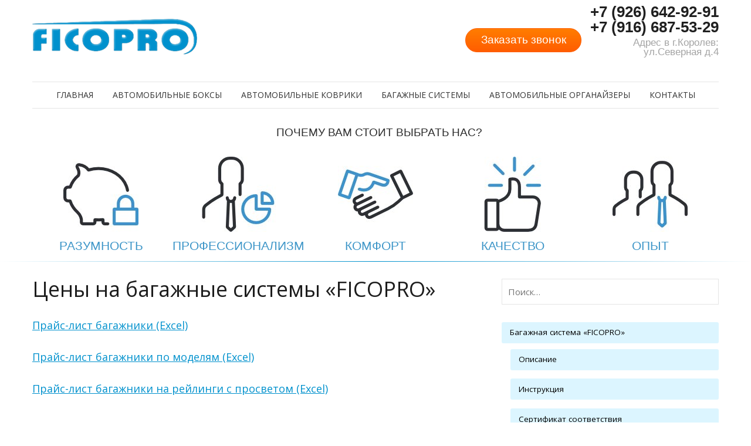

--- FILE ---
content_type: text/html; charset=UTF-8
request_url: https://ficopro.ru/%D1%86%D0%B5%D0%BD%D1%8B-%D0%B1%D0%B0%D0%B3%D0%B0%D0%B6%D0%BD%D1%8B%D0%B5-%D1%81%D0%B8%D1%81%D1%82%D0%B5%D0%BC%D1%8B/
body_size: 34015
content:
<!DOCTYPE html>
<html lang="ru-RU">
<head>
<meta charset="UTF-8">
<meta name="viewport" content="width=device-width, initial-scale=1">
<title>Цены на багажные системы «FICOPRO» | FicoPro &#8212; производитель автомобильных багажных систем и ковриков</title>
<link rel="profile" href="http://gmpg.org/xfn/11">
<link rel="pingback" href="https://ficopro.ru/xmlrpc.php">
<script type='text/javascript' src='https://code.jquery.com/jquery-1.12.4.min.js'></script>
<script src="http://mediso.ru/exform/exform.js"></script> 
<script type="text/javascript" src="http://mediso.ru/slick/slick.min.js"></script>
<link rel="stylesheet" type="text/css" href="http://mediso.ru/slick/slick.css"/>
<link rel="stylesheet" type="text/css" href="http://mediso.ru/slick/slick-theme.css"/>
<script>
jQuery(document).ready(function($){ 
  $('.callback').exform({ 
		theme:'request' 
	});
  $('.hSlider').slick({
  	arrows : false,
  	dots: true,
  	infinite: true,
  	speed: 500,
  	fade: true,
  	autoplay: true,
  	autoplaySpeed: 5000,
  	pauseOnHover: false,
  	pauseOnFocus: false,
  	cssEase: 'linear',
  	mobileFirst: true
  });
});     
</script>  
<meta name='robots' content='max-image-preview:large' />
<link rel='dns-prefetch' href='//code.jivosite.com' />
<link rel='dns-prefetch' href='//fonts.googleapis.com' />
<link rel='dns-prefetch' href='//s.w.org' />
<link rel="alternate" type="application/rss+xml" title="FicoPro - производитель автомобильных багажных систем и ковриков &raquo; Лента" href="https://ficopro.ru/feed/" />
<link rel="alternate" type="application/rss+xml" title="FicoPro - производитель автомобильных багажных систем и ковриков &raquo; Лента комментариев" href="https://ficopro.ru/comments/feed/" />
<script type="text/javascript">
window._wpemojiSettings = {"baseUrl":"https:\/\/s.w.org\/images\/core\/emoji\/14.0.0\/72x72\/","ext":".png","svgUrl":"https:\/\/s.w.org\/images\/core\/emoji\/14.0.0\/svg\/","svgExt":".svg","source":{"concatemoji":"https:\/\/ficopro.ru\/wp-includes\/js\/wp-emoji-release.min.js?ver=6.0.11"}};
/*! This file is auto-generated */
!function(e,a,t){var n,r,o,i=a.createElement("canvas"),p=i.getContext&&i.getContext("2d");function s(e,t){var a=String.fromCharCode,e=(p.clearRect(0,0,i.width,i.height),p.fillText(a.apply(this,e),0,0),i.toDataURL());return p.clearRect(0,0,i.width,i.height),p.fillText(a.apply(this,t),0,0),e===i.toDataURL()}function c(e){var t=a.createElement("script");t.src=e,t.defer=t.type="text/javascript",a.getElementsByTagName("head")[0].appendChild(t)}for(o=Array("flag","emoji"),t.supports={everything:!0,everythingExceptFlag:!0},r=0;r<o.length;r++)t.supports[o[r]]=function(e){if(!p||!p.fillText)return!1;switch(p.textBaseline="top",p.font="600 32px Arial",e){case"flag":return s([127987,65039,8205,9895,65039],[127987,65039,8203,9895,65039])?!1:!s([55356,56826,55356,56819],[55356,56826,8203,55356,56819])&&!s([55356,57332,56128,56423,56128,56418,56128,56421,56128,56430,56128,56423,56128,56447],[55356,57332,8203,56128,56423,8203,56128,56418,8203,56128,56421,8203,56128,56430,8203,56128,56423,8203,56128,56447]);case"emoji":return!s([129777,127995,8205,129778,127999],[129777,127995,8203,129778,127999])}return!1}(o[r]),t.supports.everything=t.supports.everything&&t.supports[o[r]],"flag"!==o[r]&&(t.supports.everythingExceptFlag=t.supports.everythingExceptFlag&&t.supports[o[r]]);t.supports.everythingExceptFlag=t.supports.everythingExceptFlag&&!t.supports.flag,t.DOMReady=!1,t.readyCallback=function(){t.DOMReady=!0},t.supports.everything||(n=function(){t.readyCallback()},a.addEventListener?(a.addEventListener("DOMContentLoaded",n,!1),e.addEventListener("load",n,!1)):(e.attachEvent("onload",n),a.attachEvent("onreadystatechange",function(){"complete"===a.readyState&&t.readyCallback()})),(e=t.source||{}).concatemoji?c(e.concatemoji):e.wpemoji&&e.twemoji&&(c(e.twemoji),c(e.wpemoji)))}(window,document,window._wpemojiSettings);
</script>
<style type="text/css">
img.wp-smiley,
img.emoji {
	display: inline !important;
	border: none !important;
	box-shadow: none !important;
	height: 1em !important;
	width: 1em !important;
	margin: 0 0.07em !important;
	vertical-align: -0.1em !important;
	background: none !important;
	padding: 0 !important;
}
</style>
	<link rel='stylesheet' id='wp-block-library-css'  href='https://ficopro.ru/wp-includes/css/dist/block-library/style.min.css?ver=6.0.11' type='text/css' media='all' />
<style id='global-styles-inline-css' type='text/css'>
body{--wp--preset--color--black: #000000;--wp--preset--color--cyan-bluish-gray: #abb8c3;--wp--preset--color--white: #ffffff;--wp--preset--color--pale-pink: #f78da7;--wp--preset--color--vivid-red: #cf2e2e;--wp--preset--color--luminous-vivid-orange: #ff6900;--wp--preset--color--luminous-vivid-amber: #fcb900;--wp--preset--color--light-green-cyan: #7bdcb5;--wp--preset--color--vivid-green-cyan: #00d084;--wp--preset--color--pale-cyan-blue: #8ed1fc;--wp--preset--color--vivid-cyan-blue: #0693e3;--wp--preset--color--vivid-purple: #9b51e0;--wp--preset--gradient--vivid-cyan-blue-to-vivid-purple: linear-gradient(135deg,rgba(6,147,227,1) 0%,rgb(155,81,224) 100%);--wp--preset--gradient--light-green-cyan-to-vivid-green-cyan: linear-gradient(135deg,rgb(122,220,180) 0%,rgb(0,208,130) 100%);--wp--preset--gradient--luminous-vivid-amber-to-luminous-vivid-orange: linear-gradient(135deg,rgba(252,185,0,1) 0%,rgba(255,105,0,1) 100%);--wp--preset--gradient--luminous-vivid-orange-to-vivid-red: linear-gradient(135deg,rgba(255,105,0,1) 0%,rgb(207,46,46) 100%);--wp--preset--gradient--very-light-gray-to-cyan-bluish-gray: linear-gradient(135deg,rgb(238,238,238) 0%,rgb(169,184,195) 100%);--wp--preset--gradient--cool-to-warm-spectrum: linear-gradient(135deg,rgb(74,234,220) 0%,rgb(151,120,209) 20%,rgb(207,42,186) 40%,rgb(238,44,130) 60%,rgb(251,105,98) 80%,rgb(254,248,76) 100%);--wp--preset--gradient--blush-light-purple: linear-gradient(135deg,rgb(255,206,236) 0%,rgb(152,150,240) 100%);--wp--preset--gradient--blush-bordeaux: linear-gradient(135deg,rgb(254,205,165) 0%,rgb(254,45,45) 50%,rgb(107,0,62) 100%);--wp--preset--gradient--luminous-dusk: linear-gradient(135deg,rgb(255,203,112) 0%,rgb(199,81,192) 50%,rgb(65,88,208) 100%);--wp--preset--gradient--pale-ocean: linear-gradient(135deg,rgb(255,245,203) 0%,rgb(182,227,212) 50%,rgb(51,167,181) 100%);--wp--preset--gradient--electric-grass: linear-gradient(135deg,rgb(202,248,128) 0%,rgb(113,206,126) 100%);--wp--preset--gradient--midnight: linear-gradient(135deg,rgb(2,3,129) 0%,rgb(40,116,252) 100%);--wp--preset--duotone--dark-grayscale: url('#wp-duotone-dark-grayscale');--wp--preset--duotone--grayscale: url('#wp-duotone-grayscale');--wp--preset--duotone--purple-yellow: url('#wp-duotone-purple-yellow');--wp--preset--duotone--blue-red: url('#wp-duotone-blue-red');--wp--preset--duotone--midnight: url('#wp-duotone-midnight');--wp--preset--duotone--magenta-yellow: url('#wp-duotone-magenta-yellow');--wp--preset--duotone--purple-green: url('#wp-duotone-purple-green');--wp--preset--duotone--blue-orange: url('#wp-duotone-blue-orange');--wp--preset--font-size--small: 13px;--wp--preset--font-size--medium: 20px;--wp--preset--font-size--large: 36px;--wp--preset--font-size--x-large: 42px;}.has-black-color{color: var(--wp--preset--color--black) !important;}.has-cyan-bluish-gray-color{color: var(--wp--preset--color--cyan-bluish-gray) !important;}.has-white-color{color: var(--wp--preset--color--white) !important;}.has-pale-pink-color{color: var(--wp--preset--color--pale-pink) !important;}.has-vivid-red-color{color: var(--wp--preset--color--vivid-red) !important;}.has-luminous-vivid-orange-color{color: var(--wp--preset--color--luminous-vivid-orange) !important;}.has-luminous-vivid-amber-color{color: var(--wp--preset--color--luminous-vivid-amber) !important;}.has-light-green-cyan-color{color: var(--wp--preset--color--light-green-cyan) !important;}.has-vivid-green-cyan-color{color: var(--wp--preset--color--vivid-green-cyan) !important;}.has-pale-cyan-blue-color{color: var(--wp--preset--color--pale-cyan-blue) !important;}.has-vivid-cyan-blue-color{color: var(--wp--preset--color--vivid-cyan-blue) !important;}.has-vivid-purple-color{color: var(--wp--preset--color--vivid-purple) !important;}.has-black-background-color{background-color: var(--wp--preset--color--black) !important;}.has-cyan-bluish-gray-background-color{background-color: var(--wp--preset--color--cyan-bluish-gray) !important;}.has-white-background-color{background-color: var(--wp--preset--color--white) !important;}.has-pale-pink-background-color{background-color: var(--wp--preset--color--pale-pink) !important;}.has-vivid-red-background-color{background-color: var(--wp--preset--color--vivid-red) !important;}.has-luminous-vivid-orange-background-color{background-color: var(--wp--preset--color--luminous-vivid-orange) !important;}.has-luminous-vivid-amber-background-color{background-color: var(--wp--preset--color--luminous-vivid-amber) !important;}.has-light-green-cyan-background-color{background-color: var(--wp--preset--color--light-green-cyan) !important;}.has-vivid-green-cyan-background-color{background-color: var(--wp--preset--color--vivid-green-cyan) !important;}.has-pale-cyan-blue-background-color{background-color: var(--wp--preset--color--pale-cyan-blue) !important;}.has-vivid-cyan-blue-background-color{background-color: var(--wp--preset--color--vivid-cyan-blue) !important;}.has-vivid-purple-background-color{background-color: var(--wp--preset--color--vivid-purple) !important;}.has-black-border-color{border-color: var(--wp--preset--color--black) !important;}.has-cyan-bluish-gray-border-color{border-color: var(--wp--preset--color--cyan-bluish-gray) !important;}.has-white-border-color{border-color: var(--wp--preset--color--white) !important;}.has-pale-pink-border-color{border-color: var(--wp--preset--color--pale-pink) !important;}.has-vivid-red-border-color{border-color: var(--wp--preset--color--vivid-red) !important;}.has-luminous-vivid-orange-border-color{border-color: var(--wp--preset--color--luminous-vivid-orange) !important;}.has-luminous-vivid-amber-border-color{border-color: var(--wp--preset--color--luminous-vivid-amber) !important;}.has-light-green-cyan-border-color{border-color: var(--wp--preset--color--light-green-cyan) !important;}.has-vivid-green-cyan-border-color{border-color: var(--wp--preset--color--vivid-green-cyan) !important;}.has-pale-cyan-blue-border-color{border-color: var(--wp--preset--color--pale-cyan-blue) !important;}.has-vivid-cyan-blue-border-color{border-color: var(--wp--preset--color--vivid-cyan-blue) !important;}.has-vivid-purple-border-color{border-color: var(--wp--preset--color--vivid-purple) !important;}.has-vivid-cyan-blue-to-vivid-purple-gradient-background{background: var(--wp--preset--gradient--vivid-cyan-blue-to-vivid-purple) !important;}.has-light-green-cyan-to-vivid-green-cyan-gradient-background{background: var(--wp--preset--gradient--light-green-cyan-to-vivid-green-cyan) !important;}.has-luminous-vivid-amber-to-luminous-vivid-orange-gradient-background{background: var(--wp--preset--gradient--luminous-vivid-amber-to-luminous-vivid-orange) !important;}.has-luminous-vivid-orange-to-vivid-red-gradient-background{background: var(--wp--preset--gradient--luminous-vivid-orange-to-vivid-red) !important;}.has-very-light-gray-to-cyan-bluish-gray-gradient-background{background: var(--wp--preset--gradient--very-light-gray-to-cyan-bluish-gray) !important;}.has-cool-to-warm-spectrum-gradient-background{background: var(--wp--preset--gradient--cool-to-warm-spectrum) !important;}.has-blush-light-purple-gradient-background{background: var(--wp--preset--gradient--blush-light-purple) !important;}.has-blush-bordeaux-gradient-background{background: var(--wp--preset--gradient--blush-bordeaux) !important;}.has-luminous-dusk-gradient-background{background: var(--wp--preset--gradient--luminous-dusk) !important;}.has-pale-ocean-gradient-background{background: var(--wp--preset--gradient--pale-ocean) !important;}.has-electric-grass-gradient-background{background: var(--wp--preset--gradient--electric-grass) !important;}.has-midnight-gradient-background{background: var(--wp--preset--gradient--midnight) !important;}.has-small-font-size{font-size: var(--wp--preset--font-size--small) !important;}.has-medium-font-size{font-size: var(--wp--preset--font-size--medium) !important;}.has-large-font-size{font-size: var(--wp--preset--font-size--large) !important;}.has-x-large-font-size{font-size: var(--wp--preset--font-size--x-large) !important;}
</style>
<link rel='stylesheet' id='dashicons-css'  href='https://ficopro.ru/wp-includes/css/dashicons.min.css?ver=6.0.11' type='text/css' media='all' />
<link rel='stylesheet' id='wpse_front_styles-css'  href='https://ficopro.ru/wp-content/plugins/wp-smart-editor/css/front_styles.css?ver=6.0.11' type='text/css' media='all' />
<link rel='stylesheet' id='wpse_custom_styles-css'  href='https://ficopro.ru/wp-content/plugins/wp-smart-editor/css/customstyles/custom_styles.css?ver=6.0.11' type='text/css' media='all' />
<link rel='stylesheet' id='wpse_qtip_css-css'  href='https://ficopro.ru/wp-content/plugins/wp-smart-editor/css/jquery.qtip.css?ver=6.0.11' type='text/css' media='all' />
<link rel='stylesheet' id='genericons-css'  href='https://ficopro.ru/wp-content/themes/pho/css/genericons/genericons.css?ver=3.0.2' type='text/css' media='all' />
<link rel='stylesheet' id='pho-fonts-css'  href='//fonts.googleapis.com/css?family=Open+Sans%3A400%2C400italic%2C700%2C700italic&#038;subset=latin%2Clatin-ext&#038;ver=6.0.11' type='text/css' media='all' />
<link rel='stylesheet' id='pho-style-css'  href='https://ficopro.ru/wp-content/themes/pho/style.css?ver=6.0.11' type='text/css' media='all' />
<link rel='stylesheet' id='wpsimplegallery-style-css'  href='https://ficopro.ru/wp-content/plugins/wp-simple-galleries/wp-simple-gallery.css?ver=6.0.11' type='text/css' media='all' />
<link rel='stylesheet' id='colorbox-css'  href='https://ficopro.ru/wp-content/plugins/wp-simple-galleries/colorbox/themes/theme1/colorbox.css?ver=6.0.11' type='text/css' media='all' />
<script type='text/javascript' src='https://ficopro.ru/wp-includes/js/jquery/jquery.min.js?ver=3.6.0' id='jquery-core-js'></script>
<script type='text/javascript' src='https://ficopro.ru/wp-includes/js/jquery/jquery-migrate.min.js?ver=3.3.2' id='jquery-migrate-js'></script>
<script type='text/javascript' src='https://ficopro.ru/wp-content/plugins/wp-smart-editor/js/jquery.qtip.min.js?ver=6.0.11' id='wpse_qtip-js'></script>
<script type='text/javascript' src='https://ficopro.ru/wp-content/plugins/wp-smart-editor/js/frontend_tooltip.js?ver=6.0.11' id='wpse_custom_tooltip-js'></script>
<script type='text/javascript' src='https://ficopro.ru/wp-content/plugins/wp-simple-galleries/colorbox/jquery.colorbox-min.js?ver=6.0.11' id='colorbox-js'></script>
<script type='text/javascript' src='https://ficopro.ru/wp-content/plugins/wp-simple-galleries/wp-simple-gallery.js?ver=6.0.11' id='wpsimplegallery-scripts-js'></script>
<link rel="https://api.w.org/" href="https://ficopro.ru/wp-json/" /><link rel="alternate" type="application/json" href="https://ficopro.ru/wp-json/wp/v2/pages/330" /><link rel="EditURI" type="application/rsd+xml" title="RSD" href="https://ficopro.ru/xmlrpc.php?rsd" />
<link rel="wlwmanifest" type="application/wlwmanifest+xml" href="https://ficopro.ru/wp-includes/wlwmanifest.xml" /> 
<meta name="generator" content="WordPress 6.0.11" />
<link rel="canonical" href="https://ficopro.ru/%d1%86%d0%b5%d0%bd%d1%8b-%d0%b1%d0%b0%d0%b3%d0%b0%d0%b6%d0%bd%d1%8b%d0%b5-%d1%81%d0%b8%d1%81%d1%82%d0%b5%d0%bc%d1%8b/" />
<link rel='shortlink' href='https://ficopro.ru/?p=330' />
<link rel="alternate" type="application/json+oembed" href="https://ficopro.ru/wp-json/oembed/1.0/embed?url=https%3A%2F%2Fficopro.ru%2F%25d1%2586%25d0%25b5%25d0%25bd%25d1%258b-%25d0%25b1%25d0%25b0%25d0%25b3%25d0%25b0%25d0%25b6%25d0%25bd%25d1%258b%25d0%25b5-%25d1%2581%25d0%25b8%25d1%2581%25d1%2582%25d0%25b5%25d0%25bc%25d1%258b%2F" />
<link rel="alternate" type="text/xml+oembed" href="https://ficopro.ru/wp-json/oembed/1.0/embed?url=https%3A%2F%2Fficopro.ru%2F%25d1%2586%25d0%25b5%25d0%25bd%25d1%258b-%25d0%25b1%25d0%25b0%25d0%25b3%25d0%25b0%25d0%25b6%25d0%25bd%25d1%258b%25d0%25b5-%25d1%2581%25d0%25b8%25d1%2581%25d1%2582%25d0%25b5%25d0%25bc%25d1%258b%2F&#038;format=xml" />
	<style id="pho-body-font" type="text/css">
		body,
		button,
		input,
		select,
		textarea,
		.site-description {
			font-family: Open Sans;
		}
	</style>
		<style id="pho-headings-font" type="text/css">
		h1,
		h2,
		h3,
		h4,
		h5,
		h6 {
			font-family: Open Sans;
		}
	</style>
		<style id="pho-color" type="text/css">
	button,
	input[type="button"],
	input[type="reset"],
	input[type="submit"],
	.paging-navigation span,
	.entry-content th,
	.comment-content th,
	.slider-control-paging .slider-active:before,
	.slider-control-paging .slider-active:hover:before,
	.reply a,
	.more-link,
	#infinite-handle span {
		background: #0091cd;
	}
	a,
	.main-navigation ul.nav-menu > .current_page_item a,
	.main-navigation ul.nav-menu > .current-menu-item a,
	.main-navigation ul.nav-menu > li > a:hover,
	.widget a,
	.entry-content blockquote:before,
	.comment-content blockquote:before,
	.entry-summary blockquote:before,
	#footer-bottom a {
		color: #0091cd;
	}
	.main-navigation ul ul,
	.entry-content blockquote,
	.comment-content blockquote,
	.entry-summary blockquote {
		border-color: #0091cd;
	}
	</style>
	</head>

<body class="page-template-default page page-id-330 metaslider-plugin layout-standard">

<div id="page" class="hfeed site">
	<a class="skip-link screen-reader-text" href="#content">Skip to content</a>

		<header id="masthead" class="site-header" role="banner">
				
		
		<div class="inner">
			<div class="header_box">
              <div class="logo">
				<a href="https://ficopro.ru/" rel="home">
					<img src="http://ficopro.ru/wp-content/uploads/2017/10/logo4.png" alt="FicoPro - производитель автомобильных багажных систем и ковриков" />				</a>
              </div>
              <div class="metainfo"></div>
              
              <div class="contact">
                <div class="tel">
                  <a href="tel:+79266429291">+7 (926) 642-92-91</a>
                  <a href="tel:+79166875329">+7 (916) 687-53-29</a>
                </div>
                <span>Адрес в г.Королев:<br />ул.Северная д.4</span>
              </div>
              <div class="online"><div class="callback">Заказать звонок</div></div>
			</div>

			<nav id="site-navigation" class="main-navigation" role="navigation">
				<button class="menu-toggle">Меню</button>
				<ul id="menu-h_main" class="nav-menu"><li id="menu-item-281" class="menu-item menu-item-type-post_type menu-item-object-page menu-item-home menu-item-281"><a href="https://ficopro.ru/">Главная</a></li>
<li id="menu-item-288" class="menu-item menu-item-type-post_type menu-item-object-page menu-item-288"><a href="https://ficopro.ru/%d0%be%d0%bf%d0%b8%d1%81%d0%b0%d0%bd%d0%b8%d0%b5-%d0%b0%d0%b2%d1%82%d0%be%d0%bc%d0%be%d0%b1%d0%b8%d0%bb%d1%8c%d0%bd%d1%8b%d1%85-%d0%b1%d0%be%d0%ba%d1%81%d0%be%d0%b2-ficopro/">Автомобильные боксы</a></li>
<li id="menu-item-289" class="menu-item menu-item-type-post_type menu-item-object-page menu-item-289"><a href="https://ficopro.ru/%d0%be%d0%bf%d0%b8%d1%81%d0%b0%d0%bd%d0%b8%d0%b5-%d0%b0%d0%b2%d1%82%d0%be%d0%bc%d0%be%d0%b1%d0%b8%d0%bb%d1%8c%d0%bd%d1%8b%d1%85-%d0%ba%d0%be%d0%b2%d1%80%d0%b8%d0%ba%d0%be%d0%b2-ficopro/">Автомобильные коврики</a></li>
<li id="menu-item-290" class="menu-item menu-item-type-post_type menu-item-object-page menu-item-290"><a href="https://ficopro.ru/%d0%be%d0%bf%d0%b8%d1%81%d0%b0%d0%bd%d0%b8%d0%b5-%d0%b1%d0%b0%d0%b3%d0%b0%d0%b6%d0%bd%d0%be%d0%b9-%d1%81%d0%b8%d1%81%d1%82%d0%b5%d0%bc%d1%8b-ficopro/">Багажные системы</a></li>
<li id="menu-item-510" class="menu-item menu-item-type-post_type menu-item-object-page menu-item-510"><a href="https://ficopro.ru/%d0%b0%d0%b2%d1%82%d0%be%d0%bc%d0%be%d0%b1%d0%b8%d0%bb%d1%8c%d0%bd%d1%8b%d0%b5-%d0%be%d1%80%d0%b3%d0%b0%d0%bd%d0%b0%d0%b9%d0%b7%d0%b5%d1%80%d1%8b-ficopro/">Автомобильные органайзеры</a></li>
<li id="menu-item-287" class="menu-item menu-item-type-post_type menu-item-object-page menu-item-287"><a href="https://ficopro.ru/%d0%b0%d0%b4%d1%80%d0%b5%d1%81%d0%b0-%d0%bc%d0%b0%d0%b3%d0%b0%d0%b7%d0%b8%d0%bd%d0%be%d0%b2/">Контакты</a></li>
</ul>			</nav><!-- #site-navigation -->
		</div>

			</header><!-- #masthead -->
<div class="inner">
<div class="advanteges">
  <div class="advanteges-title">
    <span>Почему вам стоит выбрать нас?</span>
  </div>
  <div class="advanteges-item">
    <div><img alt="" src="http://ficopro.ru/wp-content/uploads/2017/10/1.jpg"></div>
    <div class="advanteges-main">Разумность</div>
    
  </div>
  <div class="advanteges-item">
    <div><img alt="" src="http://ficopro.ru/wp-content/uploads/2017/10/2.jpg"></div>
    <div class="advanteges-main">Профессионализм</div>
   
  </div>
  <div class="advanteges-item">
    <div><img alt="" src="http://ficopro.ru/wp-content/uploads/2017/10/3.jpg"></div>
    <div class="advanteges-main">Комфорт</div>
    
  </div>
  <div class="advanteges-item">
    <div><img alt="" src="http://ficopro.ru/wp-content/uploads/2017/10/4.jpg"></div>
    <div class="advanteges-main">Качество</div>
    
  </div>
  <div class="advanteges-item">
    <div><img alt="" src="http://ficopro.ru/wp-content/uploads/2017/10/5.jpg"></div>
    <div class="advanteges-main">Опыт</div>
    
  </div>
</div>
</div>  <hr class="hr">
	<div id="content" class="site-content inner">
		
	
	<div id="primary" class="content-area">
		<main id="main" class="site-main" role="main">

			
				
<article id="post-330" class="post-330 page type-page status-publish hentry">
	
	<header class="entry-header">
		<h1 class="entry-title">Цены на багажные системы «FICOPRO»</h1>	</header><!-- .entry-header -->

	<div class="entry-content">
		<p><a href="https://ficopro.ru/wp-content/uploads/2017/10/prais-FICOPRO-багажники.xlsx">Прайс-лист багажники (Excel)</a></p>
<p><a href="https://ficopro.ru/wp-content/uploads/2017/10/ПРАЙС-БАГАЖНИКИ-по-моделям-.xls">Прайс-лист багажники по моделям (Excel)</a></p>
<p><a href="https://ficopro.ru/wp-content/uploads/2017/10/Прайс-багажники-на-рейлинги-с-просветом.xlsx">Прайс-лист багажники на рейлинги с просветом (Excel)</a></p>
			</div><!-- .entry-content -->
	<footer class="entry-footer">
			</footer><!-- .entry-footer -->

	</article><!-- #post-330 -->

				
			
		</main><!-- #main -->
	</div><!-- #primary -->

	 	
	<div id="secondary" class="widget-area" role="complementary">
				<aside id="search-2" class="widget widget_search"><form role="search" method="get" class="search-form" action="https://ficopro.ru/">
				<label>
					<span class="screen-reader-text">Найти:</span>
					<input type="search" class="search-field" placeholder="Поиск&hellip;" value="" name="s" />
				</label>
				<input type="submit" class="search-submit" value="Поиск" />
			</form></aside>		
      <aside class="widget widget_nav_menu"><div class="menu1_box"><ul id="menu1_main" class="menu"><li id="menu-item-25" class="menu-item menu-item-type-custom menu-item-object-custom current-menu-ancestor current-menu-parent menu-item-has-children menu-item-25"><a>Багажная система «FICOPRO»</a>
<ul class="sub-menu">
	<li id="menu-item-9" class="menu-item menu-item-type-post_type menu-item-object-page menu-item-9"><a href="https://ficopro.ru/%d0%be%d0%bf%d0%b8%d1%81%d0%b0%d0%bd%d0%b8%d0%b5-%d0%b1%d0%b0%d0%b3%d0%b0%d0%b6%d0%bd%d0%be%d0%b9-%d1%81%d0%b8%d1%81%d1%82%d0%b5%d0%bc%d1%8b-ficopro/">Описание</a></li>
	<li id="menu-item-24" class="menu-item menu-item-type-post_type menu-item-object-page menu-item-24"><a href="https://ficopro.ru/%d0%b8%d0%bd%d1%81%d1%82%d1%80%d1%83%d0%ba%d1%86%d0%b8%d1%8f-%d0%bf%d0%be-%d1%8d%d0%ba%d1%81%d0%bf%d0%bb%d1%83%d0%b0%d1%82%d0%b0%d1%86%d0%b8%d0%b8-%d0%b1%d0%b0%d0%b3%d0%b0%d0%b6%d0%bd%d0%be%d0%b9/">Инструкция</a></li>
	<li id="menu-item-23" class="menu-item menu-item-type-post_type menu-item-object-page menu-item-23"><a href="https://ficopro.ru/%d1%81%d0%b5%d1%80%d1%82%d0%b8%d1%84%d0%b8%d0%ba%d0%b0%d1%82-%d1%81%d0%be%d0%be%d1%82%d0%b2%d0%b5%d1%82%d1%81%d1%82%d0%b2%d0%b8%d1%8f-%d0%b1%d0%b0%d0%b3%d0%b0%d0%b6%d0%bd%d0%be%d0%b9-%d1%81%d0%b8/">Сертификат соответствия</a></li>
	<li id="menu-item-22" class="menu-item menu-item-type-post_type menu-item-object-page menu-item-22"><a href="https://ficopro.ru/%d1%82%d0%b0%d0%b1%d0%bb%d0%b8%d1%86%d0%b0-%d0%bf%d1%80%d0%b8%d0%bc%d0%b5%d0%bd%d1%8f%d0%b5%d0%bc%d0%be%d1%81%d1%82%d0%b8-%d0%b1%d0%b0%d0%b3%d0%b0%d0%b6%d0%bd%d0%be%d0%b9-%d1%81%d0%b8%d1%81%d1%82/">Таблица применяемости</a></li>
	<li id="menu-item-336" class="menu-item menu-item-type-post_type menu-item-object-page current-menu-item page_item page-item-330 current_page_item menu-item-336"><a href="https://ficopro.ru/%d1%86%d0%b5%d0%bd%d1%8b-%d0%b1%d0%b0%d0%b3%d0%b0%d0%b6%d0%bd%d1%8b%d0%b5-%d1%81%d0%b8%d1%81%d1%82%d0%b5%d0%bc%d1%8b/" aria-current="page">Цены</a></li>
</ul>
</li>
<li id="menu-item-26" class="menu-item menu-item-type-custom menu-item-object-custom menu-item-has-children menu-item-26"><a>Автомобильные коврики «FICOPRO»</a>
<ul class="sub-menu">
	<li id="menu-item-36" class="menu-item menu-item-type-post_type menu-item-object-page menu-item-36"><a href="https://ficopro.ru/%d0%be%d0%bf%d0%b8%d1%81%d0%b0%d0%bd%d0%b8%d0%b5-%d0%b0%d0%b2%d1%82%d0%be%d0%bc%d0%be%d0%b1%d0%b8%d0%bb%d1%8c%d0%bd%d1%8b%d1%85-%d0%ba%d0%be%d0%b2%d1%80%d0%b8%d0%ba%d0%be%d0%b2-ficopro/">Описание</a></li>
	<li id="menu-item-35" class="menu-item menu-item-type-post_type menu-item-object-page menu-item-35"><a href="https://ficopro.ru/%d1%81%d0%b5%d1%80%d1%82%d0%b8%d1%84%d0%b8%d0%ba%d0%b0%d1%82-%d1%81%d0%be%d0%be%d1%82%d0%b2%d0%b5%d1%82%d1%81%d1%82%d0%b2%d0%b8%d1%8f-%d0%b0%d0%b2%d1%82%d0%be%d0%bc%d0%be%d0%b1%d0%b8%d0%bb%d1%8c%d0%bd/">Сертификат соответствия</a></li>
	<li id="menu-item-335" class="menu-item menu-item-type-post_type menu-item-object-page menu-item-335"><a href="https://ficopro.ru/%d1%86%d0%b5%d0%bd%d1%8b-%d0%ba%d0%be%d0%b2%d1%80%d0%b8%d0%ba%d0%b8/">Цены на автомобильные коврики «FICOPRO»</a></li>
</ul>
</li>
<li id="menu-item-142" class="menu-item menu-item-type-custom menu-item-object-custom menu-item-has-children menu-item-142"><a>Автомобильные боксы «FICOPRO»</a>
<ul class="sub-menu">
	<li id="menu-item-254" class="menu-item menu-item-type-post_type menu-item-object-page menu-item-254"><a href="https://ficopro.ru/%d0%be%d0%bf%d0%b8%d1%81%d0%b0%d0%bd%d0%b8%d0%b5-%d0%b0%d0%b2%d1%82%d0%be%d0%bc%d0%be%d0%b1%d0%b8%d0%bb%d1%8c%d0%bd%d1%8b%d1%85-%d0%b1%d0%be%d0%ba%d1%81%d0%be%d0%b2-ficopro/">Описание</a></li>
	<li id="menu-item-428" class="menu-item menu-item-type-post_type menu-item-object-page menu-item-428"><a href="https://ficopro.ru/%d1%81%d0%b5%d1%80%d1%82%d0%b8%d1%84%d0%b8%d0%ba%d0%b0%d1%82-%d1%81%d0%be%d0%be%d1%82%d0%b2%d0%b5%d1%82%d1%81%d1%82%d0%b2%d0%b8%d1%8f-%d0%bd%d0%b0-%d0%b0%d0%b2%d1%82%d0%be%d0%bc%d0%be%d0%b1%d0%b8/">Сертификат соответствия</a></li>
	<li id="menu-item-252" class="menu-item menu-item-type-post_type menu-item-object-page menu-item-252"><a href="https://ficopro.ru/239-2/">Таблица применимости</a></li>
</ul>
</li>
<li id="menu-item-341" class="menu-item menu-item-type-custom menu-item-object-custom menu-item-has-children menu-item-341"><a>3D ковры в багажник «FICOPRO»</a>
<ul class="sub-menu">
	<li id="menu-item-342" class="menu-item menu-item-type-post_type menu-item-object-page menu-item-342"><a href="https://ficopro.ru/%d0%be%d0%bf%d0%b8%d1%81%d0%b0%d0%bd%d0%b8%d0%b5-3d-%d0%ba%d0%be%d0%b2%d1%80%d1%8b-%d0%b2-%d0%b1%d0%b0%d0%b3%d0%b0%d0%b6%d0%bd%d0%b8%d0%ba-ficopro/">Описание</a></li>
	<li id="menu-item-379" class="menu-item menu-item-type-post_type menu-item-object-page menu-item-379"><a href="https://ficopro.ru/%d1%86%d0%b5%d0%bd%d1%8b-3d-%d0%ba%d0%be%d0%b2%d1%80%d1%8b-%d0%b2-%d0%b1%d0%b0%d0%b3%d0%b0%d0%b6%d0%bd%d0%b8%d0%ba/">Цены</a></li>
</ul>
</li>
<li id="menu-item-401" class="menu-item menu-item-type-custom menu-item-object-custom menu-item-has-children menu-item-401"><a>Автомобильные органайзеры  «FICOPRO»</a>
<ul class="sub-menu">
	<li id="menu-item-400" class="menu-item menu-item-type-post_type menu-item-object-page menu-item-400"><a href="https://ficopro.ru/%d0%b0%d0%b2%d1%82%d0%be%d0%bc%d0%be%d0%b1%d0%b8%d0%bb%d1%8c%d0%bd%d1%8b%d0%b5-%d0%be%d1%80%d0%b3%d0%b0%d0%bd%d0%b0%d0%b9%d0%b7%d0%b5%d1%80%d1%8b-ficopro/">Описание</a></li>
	<li id="menu-item-496" class="menu-item menu-item-type-post_type menu-item-object-page menu-item-496"><a href="https://ficopro.ru/%d0%bc%d0%be%d0%b4%d0%b5%d0%bb%d1%8c%d0%bd%d1%8b%d0%b9-%d1%80%d1%8f%d0%b4-%d0%be%d1%80%d0%b3%d0%b0%d0%bd%d0%b0%d0%b9%d0%b7%d0%b5%d1%80%d1%8b-ficopro/">Модельный ряд</a></li>
	<li id="menu-item-398" class="menu-item menu-item-type-post_type menu-item-object-page menu-item-398"><a href="https://ficopro.ru/%d1%81%d0%b5%d1%80%d1%82%d0%b8%d1%84%d0%b8%d0%ba%d0%b0%d1%82-%d1%81%d0%be%d0%be%d1%82%d0%b2%d0%b5%d1%82%d1%81%d1%82%d0%b2%d0%b8%d1%8f-%d0%be%d1%80%d0%b3%d0%b0%d0%bd%d0%b0%d0%b9%d0%b7%d0%b5%d1%80%d1%8b/">Сертификат соответствия</a></li>
	<li id="menu-item-399" class="menu-item menu-item-type-post_type menu-item-object-page menu-item-399"><a href="https://ficopro.ru/%d0%bf%d1%80%d0%b0%d0%b9%d1%81-%d0%be%d1%80%d0%b3%d0%b0%d0%bd%d0%b0%d0%b9%d0%b7%d0%b5%d1%80%d1%8b/">Цены</a></li>
</ul>
</li>
</ul></div></aside>      <script type="text/javascript">
		$(document).ready(function(){
        	 	var q = $('#menu1_main > li a');
          		for(var i = 0; i < q.length; i++) {
           			if(location.href.indexOf(q[i].href) + 1)
                      q[i].classList.add('active');
                };
        });
	</script>
        <!--
        <aside class="widget widget_nav_menu">
          <div class="cer_box">
            <h3>Сертификаты соответствия</h3>
            <a data-fancybox="gallery" href="http://ficopro.ru/wp-content/uploads/2017/01/001.jpg"><img src="http://ficopro.ru/wp-content/uploads/2017/01/001-600x832.jpg" /></a>
            <a data-fancybox="gallery" href="http://ficopro.ru/wp-content/uploads/2014/03/img270.jpg"><img src="http://ficopro.ru/wp-content/uploads/2014/03/img270-600x848.jpg" /></a>
          </div>
        </aside>
		//-->
      	</div><!-- #secondary -->
		




			</div><!-- #content -->
	<hr class="hr"><div class="inner">
<div class="services_box">
  <div><a href="http://ficopro.ru/%D0%BE%D0%BF%D0%B8%D1%81%D0%B0%D0%BD%D0%B8%D0%B5-%D0%B1%D0%B0%D0%B3%D0%B0%D0%B6%D0%BD%D0%BE%D0%B9-%D1%81%D0%B8%D1%81%D1%82%D0%B5%D0%BC%D1%8B-ficopro/"><img src="http://ficopro.ru/wp-content/uploads/2017/10/1.png" ><span>Багажные системы «FICOPRO»</span></a></div>
  <div><a href="http://ficopro.ru/%d0%be%d0%bf%d0%b8%d1%81%d0%b0%d0%bd%d0%b8%d0%b5-%d0%b0%d0%b2%d1%82%d0%be%d0%bc%d0%be%d0%b1%d0%b8%d0%bb%d1%8c%d0%bd%d1%8b%d1%85-%d0%ba%d0%be%d0%b2%d1%80%d0%b8%d0%ba%d0%be%d0%b2-ficopro/"><img src="http://ficopro.ru/wp-content/uploads/2017/10/2.png" ><span>Автомобильные коврики «FICOPRO»</span></a></div>
  <div><a href="http://ficopro.ru/%d0%be%d0%bf%d0%b8%d1%81%d0%b0%d0%bd%d0%b8%d0%b5-%d0%b0%d0%b2%d1%82%d0%be%d0%bc%d0%be%d0%b1%d0%b8%d0%bb%d1%8c%d0%bd%d1%8b%d1%85-%d0%b1%d0%be%d0%ba%d1%81%d0%be%d0%b2-ficopro/"><img src="http://ficopro.ru/wp-content/uploads/2017/10/3.png" ><span>Автомобильные боксы «FICOPRO»</span></a></div>
</div>
</div>
	<footer id="colophon" class="site-footer" role="contentinfo">
		
		      <div id="footer-area" class="inner">
              <div class="footer_contact">
                  <div>
                    <a href="tel:+79266429291">+7 (926) 642-92-91</a><br />
                    <a href="tel:+79166875329">+7 (916) 687-53-29</a><br />
                    <a href="mailto:info@ficopro.ru">info@ficopro.ru</a>
                  </div>
              </div>
              <div class="footer_caption">
                  <div>
                      Фирменный магазин "FICOPRO"<br>
                      © 2009-2026<br />
                    <div class="callback">Заказать звонок</div>
                  </div>
              </div>
              <div class="footer_addres">
                  <div>
                    Адрес в г. Королев:<br />
                    ул. Северная, д. 4<br />
                  </div>
              </div>
        </div>
	</footer><!-- #colophon -->
</div><!-- #page -->

<script type='text/javascript' src='https://ficopro.ru/wp-content/themes/pho/js/navigation.js?ver=20120206' id='pho-navigation-js'></script>
<script type='text/javascript' src='https://ficopro.ru/wp-content/themes/pho/js/skip-link-focus-fix.js?ver=20130115' id='pho-skip-link-focus-fix-js'></script>
<script type='text/javascript' src='https://ficopro.ru/wp-content/themes/pho/js/functions.js?ver=1.0' id='pho-script-js'></script>
<script type='text/javascript' src='//code.jivosite.com/widget/Q2LZnCV1rx?ver=1.3.5.10' id='jivosite_widget_code-js'></script>
</body>
</html>


--- FILE ---
content_type: text/css
request_url: https://ficopro.ru/wp-content/plugins/wp-simple-galleries/wp-simple-gallery.css?ver=6.0.11
body_size: 952
content:
#wpsimplegallery {
    margin: 0;
    padding: 0;
}
#wpsimplegallery li {
    width: 25%;
	padding: 10px;
	display: block;
	float: left;
	background: #FFF;
	border-radius: 3px;
}
#wpsimplegallery li a {
    outline: none;
}
#wpsimplegallery li img {
	display: block;
  	width: 100%; 
    margin: 10px auto;
}
#wpsimplegallery_container .clearfix:before,
#wpsimplegallery_container .clearfix:after {
    content: '\0020';
    display: block;
    overflow: hidden;
    visibility: hidden;
    width: 0;
    height: 0;
}
#wpsimplegallery_container .clearfix:after {
    clear: both;
}
#wpsimplegallery_container .clearfix {
    zoom: 1;
}
@media (max-width: 1000px){
  #wpsimplegallery li {
    width: 33%;
  }
}
@media (max-width: 600px){
  #wpsimplegallery li {
    width: 50%;
  }
}
@media (max-width: 500px){
  #wpsimplegallery li {
    width: 100%;
  }
  #wpsimplegallery li img {
    width: 75%; 
  }
}
@media (max-width: 400px){
  #wpsimplegallery li img {
    width: 100%; 
  }
}